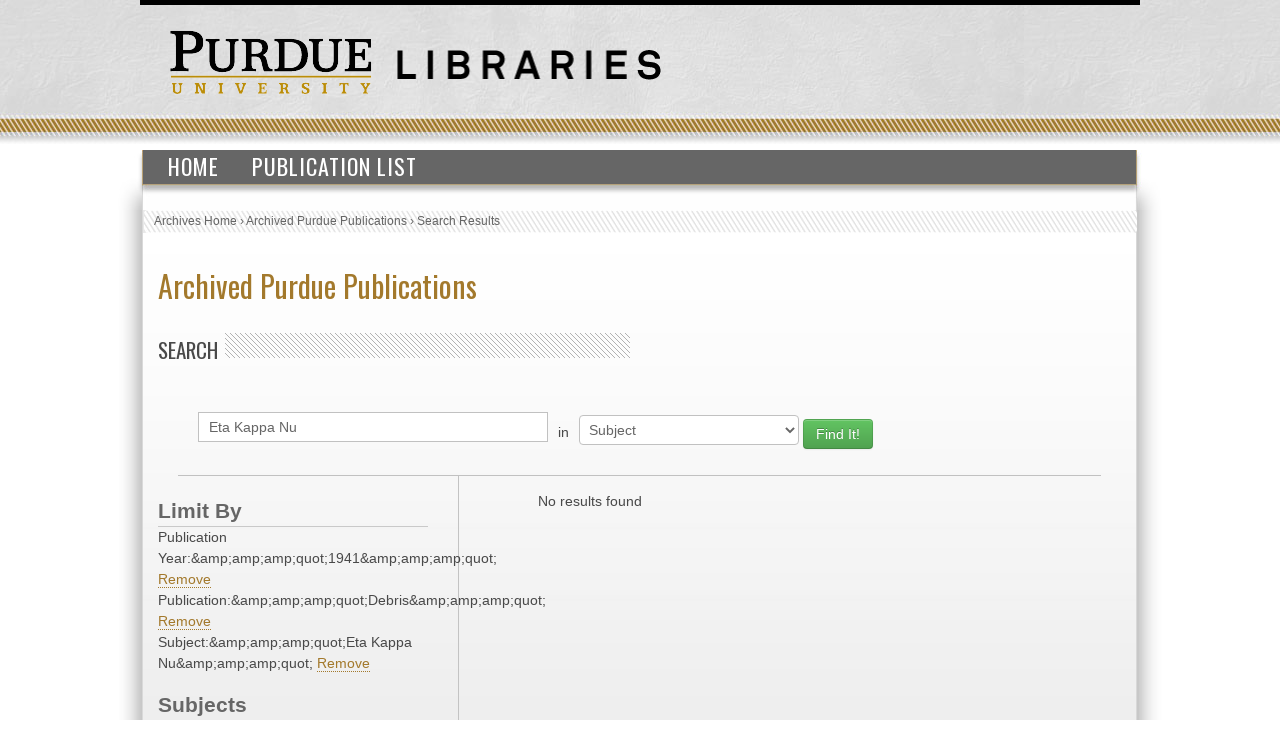

--- FILE ---
content_type: text/html; charset=UTF-8
request_url: https://collections.lib.purdue.edu/pupindex/search.php?q=Eta%20Kappa%20Nu&qtype=SubjectHeading&fq=PublicationYear%3A%26amp%3Bamp%3Bquot%3B1941%26amp%3Bamp%3Bquot%3B+AND+publicationStr%3A%26amp%3Bamp%3Bquot%3BDebris%26amp%3Bamp%3Bquot%3B+AND+subjectStr%3A%26amp%3Bamp%3Bquot%3BEta+Kappa+Nu%26amp%3Bamp%3Bquot%3B
body_size: 2311
content:
    <html>
        <head>
<!-- Google tag (gtag.js) -->
<script async src="https://www.googletagmanager.com/gtag/js?id=G-WJMJBKBNQ5"></script>
<script>
  window.dataLayer = window.dataLayer || [];
  function gtag(){dataLayer.push(arguments);}
  gtag('js', new Date());

  gtag('config', 'G-WJMJBKBNQ5');
</script>
        <link type="text/css" rel="stylesheet" href="//assets.lib.purdue.edu/css/normalize.css" />
        <link type="text/css" rel="stylesheet" href="//assets.lib.purdue.edu/css/bootstrap-purdue.css" type="text/css" />
        <link type="text/css" rel="stylesheet" href="//assets.lib.purdue.edu/css/site.css" type="text/css" />       
        <link type="text/css" rel="stylesheet" href="//assets.lib.purdue.edu/css/jquery-ui.css" />
        <link href="css/site.css" type="text/css" rel="stylesheet" />

                <script type="text/javascript" src="//ajax.googleapis.com/ajax/libs/jquery/1.9.1/jquery.min.js"></script>
        <script type="text/javascript" src="//ajax.googleapis.com/ajax/libs/jqueryui/1.10.2/jquery-ui.min.js"></script>
        <script type="text/javascript" src="//assets.lib.purdue.edu/js/functions.js"></script>
        <script type="text/javascript" src="//assets.lib.purdue.edu/js/maskedInput.js"></script>                
        <script type="text/javascript" src="//assets.lib.purdue.edu/js/jquery.megamenu.js"></script>
        <script type="text/javascript" src="//assets.lib.purdue.edu/js/bootstrap-dropdown.js"></script>
        <script type="text/javascript" src="//assets.lib.purdue.edu/js/jquery.zclip.min.js"></script>

        <script type="text/javascript">
            jQuery(document).ready(function(){
                jQuery(".megamenu").megamenu({ 'show_method':'fadeIn', 'hide_method': 'fadeOut', 'enable_js_shadow':false });           
            });
            
            function headerSearchSubmit(option) {           
                if (option == 'website') {
                    jQuery("#headerSearchForm").attr("action", 'http://www.google.com/cse?cx=015675504521142124930:gt_fnei4sns&q=' + jQuery("#headerSearchInput").val());
                    jQuery('#headerSearchForm').submit();
                }else {
                    jQuery("#headerSearchForm").attr("action", 'http://www.lib.purdue.edu/system/search/dlPrimo.php?fn=search&searchType=simple');
                    jQuery('#headerSearchForm').submit();
                }
            }   
        </script>


        <title>Archived Purdue Publications</title>
        </head>
<body>
    <div id="page">
    <div id="header">
        <div id="purdueLogo">
            <a href="http://www.purdue.edu">
                <img src="//assets.lib.purdue.edu/images/header/purdueLogo.png" title="Purdue University Homepage" alt="Purdue University" height="64" width="202">
            </a>
        </div>
        <div id="librariesLogo">
            <a href="/">
                <img src="//assets.lib.purdue.edu/images/header/libraries.png" title="Libraries Homepage" alt="" height="30" width="264">
            </a>
        </div>
    </div>
            <div class="navigationWrapper">
                <ul class="megamenu">
                    <li><a href="index.php">Home</a></li>
                    <li><a href="publicationsList.php">Publication List</a></li>                    
                </ul>        
        </div>

    <div id ="content-wrapper">
        <nav class="breadcrumb">
          <ul>
            <li><a href="http://www.lib.purdue.edu/spcol">Archives Home</a> › </li>
            <li><a href="/pupindex/index.php">Archived Purdue Publications</a> › </li>
            <li>Search Results</li>
          </ul>
        </nav>
<div id ="main">
    <h1 id="page-title" class="title"><a href="index.php">
        Archived Purdue Publications</a></h1>
    <h2  class="grayDiagonalsOffset width50">Search</h2>
    <form name="queryForm" id="queryForm" action="" method="GET">
    <!--<label for="q">Search For:</label>-->
    <input name="q" id="q"  value="Eta Kappa Nu"/>
    <label for="qtype">in</label>
    <select name="qtype" id="qtype">
        <option value="alltext" >All</option>
        <option value="TitleDescription"  >Title/Description</option>
       <!-- <option value="PubID">PubID</option>-->
        <option value="SubjectHeading" selected=selected>Subject</option>
        <option value="SourcePublication" >Publication</option>
        <option value="PublicationYear" >PublicationYear</option>
        <option value="PublicationMonth" >PublicationMonth</option>
        <option value="PublicationDay" >PublicationDay</option>

    </select><!--<br />between [optional]<br />
    <label for="yearA">Start Year</label>
    <input name="yearA" id="yearA"  />
    <label for="yearB">End Year</label>
    <input name="yearB" id="yearB"  />-->
    <input type="submit" name="submit" id="submit" class="searchbtn btn btn-success" value="Find It!" />
    </form>
    <div id="sidebar">
        <div id="currentFacets"><div class="facetTitle">Limit By</div>Publication Year:&amp;amp;amp;amp;quot;1941&amp;amp;amp;amp;quot; <a href="search.php?q=Eta Kappa Nu&qtype=SubjectHeading&fq=publicationStr%3A%26amp%3Bamp%3Bamp%3Bquot%3BDebris%26amp%3Bamp%3Bamp%3Bquot%3B+AND+subjectStr%3A%26amp%3Bamp%3Bamp%3Bquot%3BEta+Kappa+Nu%26amp%3Bamp%3Bamp%3Bquot%3B">Remove</a><br/>Publication:&amp;amp;amp;amp;quot;Debris&amp;amp;amp;amp;quot; <a href="search.php?q=Eta Kappa Nu&qtype=SubjectHeading&fq=PublicationYear%3A%26amp%3Bamp%3Bamp%3Bquot%3B1941%26amp%3Bamp%3Bamp%3Bquot%3B+AND+subjectStr%3A%26amp%3Bamp%3Bamp%3Bquot%3BEta+Kappa+Nu%26amp%3Bamp%3Bamp%3Bquot%3B">Remove</a><br/>Subject:&amp;amp;amp;amp;quot;Eta Kappa Nu&amp;amp;amp;amp;quot; <a href="search.php?q=Eta Kappa Nu&qtype=SubjectHeading&fq=PublicationYear%3A%26amp%3Bamp%3Bamp%3Bquot%3B1941%26amp%3Bamp%3Bamp%3Bquot%3B+AND+publicationStr%3A%26amp%3Bamp%3Bamp%3Bquot%3BDebris%26amp%3Bamp%3Bamp%3Bquot%3B">Remove</a><br/></div><div class="facetTitle">Subjects</div><div class="facetTitle">Publication</div><div class="facetTitle">Year</div>
    </div>
    <div id="resultWrapper">

            <div id="resultCount">No results found</div><br /><div class="pagination"></div>    </div>
</div>
    </div>
    			<div id="footer">
				<br />
				<a class="footerLinkGray" href="//www.lib.purdue.edu/about">About the Libraries</a>|
				<a class="footerLinkGray" href="//www.lib.purdue.edu/directory">Directory</a>|
				<a class="footerLinkGray" href="//www.lib.purdue.edu/about/employment">Employment</a>|
				<a class="footerLinkGray" href="//www.lib.purdue.edu/dev">Accesibility</a>|
				<a class="footerLinkGray" href="//www.lib.purdue.edu/uco/" target="_blank">Copyright</a>|
				<a class="footerLinkGray" href="//www.lib.purdue.edu/sitemap">Site Map</a>|
				<a class="footerLinkGray" href="//purl.lib.purdue.edu/db/intranet" target="_blank">Intranet</a>|
				<a class="footerLinkGray" href="//www.lib.purdue.edu/contact">Contact Us</a>|
				<a href="//www.facebook.com/PurdueLibraries" target="_blank" class="socialMedia facebook" title="Facebook Page"><span class="displace">Facebook Page</span></a>			
				<a href="//twitter.com/#!/PurdueLibraries" target="_blank" class="socialMedia twitter" title="Twitter Feed"><span class="displace">Twitter Feed</span></a>
				
				<br /><br />
				

				<div id="FDL_shield">
					<a class="noBorder" title="Federal Depository Library" href="http://guides.lib.purdue.edu/govdocslinks">
						<img src="//assets.lib.purdue.edu/images/footer/FDL_shield.png" alt="Federal Depository Library" />
					</a>
				</div>			
				
				<div id="copyright_block">						
					&copy; 2023 <a href="//www.purdue.edu/">Purdue University</a>.&nbsp;All Rights Reserved.
					<a href="//www.purdue.edu/purdue/ea_eou_statement.html">An equal access/equal opportunity university.</a>
					<br />
					If you have trouble accessing this page because of a disability, please contact <a href="mailto:accessibility@lib.purdue.edu">accessibility@lib.purdue.edu</a>.
				</div>				
			</div>	<!-- region__footer -->

    </body>
